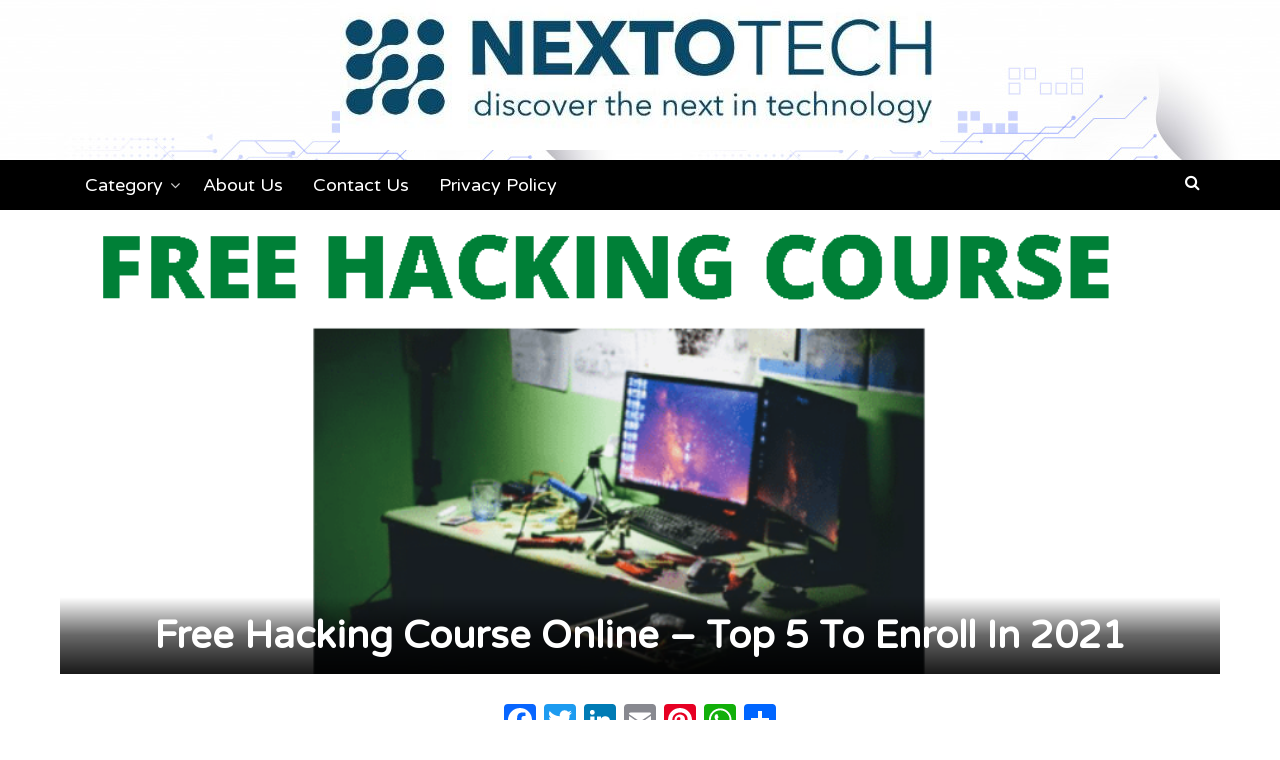

--- FILE ---
content_type: text/html; charset=UTF-8
request_url: https://nextotech.com/free-hacking-course-online/
body_size: 17642
content:
<!DOCTYPE html>
<html lang="en-US">
<head>
<meta charset="UTF-8">
<meta name="viewport" content="width=device-width, initial-scale=1">
<link rel="profile" href="http://gmpg.org/xfn/11">
<link rel="pingback" href="https://nextotech.com/xmlrpc.php">

<meta name='robots' content='index, follow, max-image-preview:large, max-snippet:-1, max-video-preview:-1' />

	<!-- This site is optimized with the Yoast SEO plugin v22.9 - https://yoast.com/wordpress/plugins/seo/ -->
	<title>Free Hacking Course Online - Top 5 To Enroll In 2021</title>
	<meta name="description" content="These are the best 5 Free Hacking Course Online that you should enroll yourself into for becoming an expert ethical hacker." />
	<link rel="canonical" href="https://nextotech.com/free-hacking-course-online/" />
	<meta property="og:locale" content="en_US" />
	<meta property="og:type" content="article" />
	<meta property="og:title" content="Free Hacking Course Online - Top 5 To Enroll In 2021" />
	<meta property="og:description" content="These are the best 5 Free Hacking Course Online that you should enroll yourself into for becoming an expert ethical hacker." />
	<meta property="og:url" content="https://nextotech.com/free-hacking-course-online/" />
	<meta property="og:site_name" content="Nextotech" />
	<meta property="article:publisher" content="https://www.facebook.com/nextotech1/" />
	<meta property="article:published_time" content="2020-12-21T10:06:40+00:00" />
	<meta property="article:modified_time" content="2021-02-11T12:11:58+00:00" />
	<meta property="og:image" content="https://nextotech.com/wp-content/uploads/2020/12/Free-Hacking-Course-Online.png" />
	<meta property="og:image:width" content="916" />
	<meta property="og:image:height" content="528" />
	<meta property="og:image:type" content="image/png" />
	<meta name="author" content="admin" />
	<meta name="twitter:card" content="summary_large_image" />
	<meta name="twitter:label1" content="Written by" />
	<meta name="twitter:data1" content="admin" />
	<meta name="twitter:label2" content="Est. reading time" />
	<meta name="twitter:data2" content="6 minutes" />
	<script type="application/ld+json" class="yoast-schema-graph">{"@context":"https://schema.org","@graph":[{"@type":"Article","@id":"https://nextotech.com/free-hacking-course-online/#article","isPartOf":{"@id":"https://nextotech.com/free-hacking-course-online/"},"author":{"name":"admin","@id":"https://nextotech.com/#/schema/person/6368bd63aef5709fb68a82207e133f66"},"headline":"Free Hacking Course Online &#8211; Top 5 To Enroll In 2021","datePublished":"2020-12-21T10:06:40+00:00","dateModified":"2021-02-11T12:11:58+00:00","mainEntityOfPage":{"@id":"https://nextotech.com/free-hacking-course-online/"},"wordCount":1188,"commentCount":0,"publisher":{"@id":"https://nextotech.com/#organization"},"image":{"@id":"https://nextotech.com/free-hacking-course-online/#primaryimage"},"thumbnailUrl":"https://nextotech.com/wp-content/uploads/2020/12/Free-Hacking-Course-Online.png","keywords":["ethical hacking course online free training","free hacking course online","free hacking courses","free online hacking course for beginners"],"articleSection":["Technology"],"inLanguage":"en-US","potentialAction":[{"@type":"CommentAction","name":"Comment","target":["https://nextotech.com/free-hacking-course-online/#respond"]}]},{"@type":"WebPage","@id":"https://nextotech.com/free-hacking-course-online/","url":"https://nextotech.com/free-hacking-course-online/","name":"Free Hacking Course Online - Top 5 To Enroll In 2021","isPartOf":{"@id":"https://nextotech.com/#website"},"primaryImageOfPage":{"@id":"https://nextotech.com/free-hacking-course-online/#primaryimage"},"image":{"@id":"https://nextotech.com/free-hacking-course-online/#primaryimage"},"thumbnailUrl":"https://nextotech.com/wp-content/uploads/2020/12/Free-Hacking-Course-Online.png","datePublished":"2020-12-21T10:06:40+00:00","dateModified":"2021-02-11T12:11:58+00:00","description":"These are the best 5 Free Hacking Course Online that you should enroll yourself into for becoming an expert ethical hacker.","breadcrumb":{"@id":"https://nextotech.com/free-hacking-course-online/#breadcrumb"},"inLanguage":"en-US","potentialAction":[{"@type":"ReadAction","target":["https://nextotech.com/free-hacking-course-online/"]}]},{"@type":"ImageObject","inLanguage":"en-US","@id":"https://nextotech.com/free-hacking-course-online/#primaryimage","url":"https://nextotech.com/wp-content/uploads/2020/12/Free-Hacking-Course-Online.png","contentUrl":"https://nextotech.com/wp-content/uploads/2020/12/Free-Hacking-Course-Online.png","width":916,"height":528,"caption":"Free Hacking Course Online"},{"@type":"BreadcrumbList","@id":"https://nextotech.com/free-hacking-course-online/#breadcrumb","itemListElement":[{"@type":"ListItem","position":1,"name":"Home","item":"https://nextotech.com/"},{"@type":"ListItem","position":2,"name":"Free Hacking Course Online &#8211; Top 5 To Enroll In 2021"}]},{"@type":"WebSite","@id":"https://nextotech.com/#website","url":"https://nextotech.com/","name":"Nextotech","description":"","publisher":{"@id":"https://nextotech.com/#organization"},"potentialAction":[{"@type":"SearchAction","target":{"@type":"EntryPoint","urlTemplate":"https://nextotech.com/?s={search_term_string}"},"query-input":"required name=search_term_string"}],"inLanguage":"en-US"},{"@type":"Organization","@id":"https://nextotech.com/#organization","name":"Nextotech","url":"https://nextotech.com/","logo":{"@type":"ImageObject","inLanguage":"en-US","@id":"https://nextotech.com/#/schema/logo/image/","url":"https://nextotech.com/wp-content/uploads/2018/08/iPiccy-Design.png","contentUrl":"https://nextotech.com/wp-content/uploads/2018/08/iPiccy-Design.png","width":150,"height":150,"caption":"Nextotech"},"image":{"@id":"https://nextotech.com/#/schema/logo/image/"},"sameAs":["https://www.facebook.com/nextotech1/","https://www.linkedin.com/company/nextotech"]},{"@type":"Person","@id":"https://nextotech.com/#/schema/person/6368bd63aef5709fb68a82207e133f66","name":"admin","image":{"@type":"ImageObject","inLanguage":"en-US","@id":"https://nextotech.com/#/schema/person/image/","url":"https://secure.gravatar.com/avatar/4d20a8393ff335cac86a50814cb3fd8c?s=96&d=identicon&r=g","contentUrl":"https://secure.gravatar.com/avatar/4d20a8393ff335cac86a50814cb3fd8c?s=96&d=identicon&r=g","caption":"admin"},"description":"Our Editorial Team Strives To Bring Out The Best Curated Content Related To Technology For Our Esteemed Readers."}]}</script>
	<!-- / Yoast SEO plugin. -->


<link rel='dns-prefetch' href='//static.addtoany.com' />
<link rel='dns-prefetch' href='//fonts.googleapis.com' />
<link rel="alternate" type="application/rss+xml" title="Nextotech &raquo; Feed" href="https://nextotech.com/feed/" />
<link rel="alternate" type="application/rss+xml" title="Nextotech &raquo; Comments Feed" href="https://nextotech.com/comments/feed/" />
<link rel="alternate" type="application/rss+xml" title="Nextotech &raquo; Free Hacking Course Online &#8211; Top 5 To Enroll In 2021 Comments Feed" href="https://nextotech.com/free-hacking-course-online/feed/" />
<script type="text/javascript">
/* <![CDATA[ */
window._wpemojiSettings = {"baseUrl":"https:\/\/s.w.org\/images\/core\/emoji\/15.0.3\/72x72\/","ext":".png","svgUrl":"https:\/\/s.w.org\/images\/core\/emoji\/15.0.3\/svg\/","svgExt":".svg","source":{"concatemoji":"https:\/\/nextotech.com\/wp-includes\/js\/wp-emoji-release.min.js?ver=6.5.7"}};
/*! This file is auto-generated */
!function(i,n){var o,s,e;function c(e){try{var t={supportTests:e,timestamp:(new Date).valueOf()};sessionStorage.setItem(o,JSON.stringify(t))}catch(e){}}function p(e,t,n){e.clearRect(0,0,e.canvas.width,e.canvas.height),e.fillText(t,0,0);var t=new Uint32Array(e.getImageData(0,0,e.canvas.width,e.canvas.height).data),r=(e.clearRect(0,0,e.canvas.width,e.canvas.height),e.fillText(n,0,0),new Uint32Array(e.getImageData(0,0,e.canvas.width,e.canvas.height).data));return t.every(function(e,t){return e===r[t]})}function u(e,t,n){switch(t){case"flag":return n(e,"\ud83c\udff3\ufe0f\u200d\u26a7\ufe0f","\ud83c\udff3\ufe0f\u200b\u26a7\ufe0f")?!1:!n(e,"\ud83c\uddfa\ud83c\uddf3","\ud83c\uddfa\u200b\ud83c\uddf3")&&!n(e,"\ud83c\udff4\udb40\udc67\udb40\udc62\udb40\udc65\udb40\udc6e\udb40\udc67\udb40\udc7f","\ud83c\udff4\u200b\udb40\udc67\u200b\udb40\udc62\u200b\udb40\udc65\u200b\udb40\udc6e\u200b\udb40\udc67\u200b\udb40\udc7f");case"emoji":return!n(e,"\ud83d\udc26\u200d\u2b1b","\ud83d\udc26\u200b\u2b1b")}return!1}function f(e,t,n){var r="undefined"!=typeof WorkerGlobalScope&&self instanceof WorkerGlobalScope?new OffscreenCanvas(300,150):i.createElement("canvas"),a=r.getContext("2d",{willReadFrequently:!0}),o=(a.textBaseline="top",a.font="600 32px Arial",{});return e.forEach(function(e){o[e]=t(a,e,n)}),o}function t(e){var t=i.createElement("script");t.src=e,t.defer=!0,i.head.appendChild(t)}"undefined"!=typeof Promise&&(o="wpEmojiSettingsSupports",s=["flag","emoji"],n.supports={everything:!0,everythingExceptFlag:!0},e=new Promise(function(e){i.addEventListener("DOMContentLoaded",e,{once:!0})}),new Promise(function(t){var n=function(){try{var e=JSON.parse(sessionStorage.getItem(o));if("object"==typeof e&&"number"==typeof e.timestamp&&(new Date).valueOf()<e.timestamp+604800&&"object"==typeof e.supportTests)return e.supportTests}catch(e){}return null}();if(!n){if("undefined"!=typeof Worker&&"undefined"!=typeof OffscreenCanvas&&"undefined"!=typeof URL&&URL.createObjectURL&&"undefined"!=typeof Blob)try{var e="postMessage("+f.toString()+"("+[JSON.stringify(s),u.toString(),p.toString()].join(",")+"));",r=new Blob([e],{type:"text/javascript"}),a=new Worker(URL.createObjectURL(r),{name:"wpTestEmojiSupports"});return void(a.onmessage=function(e){c(n=e.data),a.terminate(),t(n)})}catch(e){}c(n=f(s,u,p))}t(n)}).then(function(e){for(var t in e)n.supports[t]=e[t],n.supports.everything=n.supports.everything&&n.supports[t],"flag"!==t&&(n.supports.everythingExceptFlag=n.supports.everythingExceptFlag&&n.supports[t]);n.supports.everythingExceptFlag=n.supports.everythingExceptFlag&&!n.supports.flag,n.DOMReady=!1,n.readyCallback=function(){n.DOMReady=!0}}).then(function(){return e}).then(function(){var e;n.supports.everything||(n.readyCallback(),(e=n.source||{}).concatemoji?t(e.concatemoji):e.wpemoji&&e.twemoji&&(t(e.twemoji),t(e.wpemoji)))}))}((window,document),window._wpemojiSettings);
/* ]]> */
</script>

<style id='wp-emoji-styles-inline-css' type='text/css'>

	img.wp-smiley, img.emoji {
		display: inline !important;
		border: none !important;
		box-shadow: none !important;
		height: 1em !important;
		width: 1em !important;
		margin: 0 0.07em !important;
		vertical-align: -0.1em !important;
		background: none !important;
		padding: 0 !important;
	}
</style>
<link rel='stylesheet' id='wp-block-library-css' href='https://nextotech.com/wp-includes/css/dist/block-library/style.min.css?ver=6.5.7' type='text/css' media='all' />
<style id='classic-theme-styles-inline-css' type='text/css'>
/*! This file is auto-generated */
.wp-block-button__link{color:#fff;background-color:#32373c;border-radius:9999px;box-shadow:none;text-decoration:none;padding:calc(.667em + 2px) calc(1.333em + 2px);font-size:1.125em}.wp-block-file__button{background:#32373c;color:#fff;text-decoration:none}
</style>
<style id='global-styles-inline-css' type='text/css'>
body{--wp--preset--color--black: #000000;--wp--preset--color--cyan-bluish-gray: #abb8c3;--wp--preset--color--white: #ffffff;--wp--preset--color--pale-pink: #f78da7;--wp--preset--color--vivid-red: #cf2e2e;--wp--preset--color--luminous-vivid-orange: #ff6900;--wp--preset--color--luminous-vivid-amber: #fcb900;--wp--preset--color--light-green-cyan: #7bdcb5;--wp--preset--color--vivid-green-cyan: #00d084;--wp--preset--color--pale-cyan-blue: #8ed1fc;--wp--preset--color--vivid-cyan-blue: #0693e3;--wp--preset--color--vivid-purple: #9b51e0;--wp--preset--gradient--vivid-cyan-blue-to-vivid-purple: linear-gradient(135deg,rgba(6,147,227,1) 0%,rgb(155,81,224) 100%);--wp--preset--gradient--light-green-cyan-to-vivid-green-cyan: linear-gradient(135deg,rgb(122,220,180) 0%,rgb(0,208,130) 100%);--wp--preset--gradient--luminous-vivid-amber-to-luminous-vivid-orange: linear-gradient(135deg,rgba(252,185,0,1) 0%,rgba(255,105,0,1) 100%);--wp--preset--gradient--luminous-vivid-orange-to-vivid-red: linear-gradient(135deg,rgba(255,105,0,1) 0%,rgb(207,46,46) 100%);--wp--preset--gradient--very-light-gray-to-cyan-bluish-gray: linear-gradient(135deg,rgb(238,238,238) 0%,rgb(169,184,195) 100%);--wp--preset--gradient--cool-to-warm-spectrum: linear-gradient(135deg,rgb(74,234,220) 0%,rgb(151,120,209) 20%,rgb(207,42,186) 40%,rgb(238,44,130) 60%,rgb(251,105,98) 80%,rgb(254,248,76) 100%);--wp--preset--gradient--blush-light-purple: linear-gradient(135deg,rgb(255,206,236) 0%,rgb(152,150,240) 100%);--wp--preset--gradient--blush-bordeaux: linear-gradient(135deg,rgb(254,205,165) 0%,rgb(254,45,45) 50%,rgb(107,0,62) 100%);--wp--preset--gradient--luminous-dusk: linear-gradient(135deg,rgb(255,203,112) 0%,rgb(199,81,192) 50%,rgb(65,88,208) 100%);--wp--preset--gradient--pale-ocean: linear-gradient(135deg,rgb(255,245,203) 0%,rgb(182,227,212) 50%,rgb(51,167,181) 100%);--wp--preset--gradient--electric-grass: linear-gradient(135deg,rgb(202,248,128) 0%,rgb(113,206,126) 100%);--wp--preset--gradient--midnight: linear-gradient(135deg,rgb(2,3,129) 0%,rgb(40,116,252) 100%);--wp--preset--font-size--small: 13px;--wp--preset--font-size--medium: 20px;--wp--preset--font-size--large: 36px;--wp--preset--font-size--x-large: 42px;--wp--preset--spacing--20: 0.44rem;--wp--preset--spacing--30: 0.67rem;--wp--preset--spacing--40: 1rem;--wp--preset--spacing--50: 1.5rem;--wp--preset--spacing--60: 2.25rem;--wp--preset--spacing--70: 3.38rem;--wp--preset--spacing--80: 5.06rem;--wp--preset--shadow--natural: 6px 6px 9px rgba(0, 0, 0, 0.2);--wp--preset--shadow--deep: 12px 12px 50px rgba(0, 0, 0, 0.4);--wp--preset--shadow--sharp: 6px 6px 0px rgba(0, 0, 0, 0.2);--wp--preset--shadow--outlined: 6px 6px 0px -3px rgba(255, 255, 255, 1), 6px 6px rgba(0, 0, 0, 1);--wp--preset--shadow--crisp: 6px 6px 0px rgba(0, 0, 0, 1);}:where(.is-layout-flex){gap: 0.5em;}:where(.is-layout-grid){gap: 0.5em;}body .is-layout-flex{display: flex;}body .is-layout-flex{flex-wrap: wrap;align-items: center;}body .is-layout-flex > *{margin: 0;}body .is-layout-grid{display: grid;}body .is-layout-grid > *{margin: 0;}:where(.wp-block-columns.is-layout-flex){gap: 2em;}:where(.wp-block-columns.is-layout-grid){gap: 2em;}:where(.wp-block-post-template.is-layout-flex){gap: 1.25em;}:where(.wp-block-post-template.is-layout-grid){gap: 1.25em;}.has-black-color{color: var(--wp--preset--color--black) !important;}.has-cyan-bluish-gray-color{color: var(--wp--preset--color--cyan-bluish-gray) !important;}.has-white-color{color: var(--wp--preset--color--white) !important;}.has-pale-pink-color{color: var(--wp--preset--color--pale-pink) !important;}.has-vivid-red-color{color: var(--wp--preset--color--vivid-red) !important;}.has-luminous-vivid-orange-color{color: var(--wp--preset--color--luminous-vivid-orange) !important;}.has-luminous-vivid-amber-color{color: var(--wp--preset--color--luminous-vivid-amber) !important;}.has-light-green-cyan-color{color: var(--wp--preset--color--light-green-cyan) !important;}.has-vivid-green-cyan-color{color: var(--wp--preset--color--vivid-green-cyan) !important;}.has-pale-cyan-blue-color{color: var(--wp--preset--color--pale-cyan-blue) !important;}.has-vivid-cyan-blue-color{color: var(--wp--preset--color--vivid-cyan-blue) !important;}.has-vivid-purple-color{color: var(--wp--preset--color--vivid-purple) !important;}.has-black-background-color{background-color: var(--wp--preset--color--black) !important;}.has-cyan-bluish-gray-background-color{background-color: var(--wp--preset--color--cyan-bluish-gray) !important;}.has-white-background-color{background-color: var(--wp--preset--color--white) !important;}.has-pale-pink-background-color{background-color: var(--wp--preset--color--pale-pink) !important;}.has-vivid-red-background-color{background-color: var(--wp--preset--color--vivid-red) !important;}.has-luminous-vivid-orange-background-color{background-color: var(--wp--preset--color--luminous-vivid-orange) !important;}.has-luminous-vivid-amber-background-color{background-color: var(--wp--preset--color--luminous-vivid-amber) !important;}.has-light-green-cyan-background-color{background-color: var(--wp--preset--color--light-green-cyan) !important;}.has-vivid-green-cyan-background-color{background-color: var(--wp--preset--color--vivid-green-cyan) !important;}.has-pale-cyan-blue-background-color{background-color: var(--wp--preset--color--pale-cyan-blue) !important;}.has-vivid-cyan-blue-background-color{background-color: var(--wp--preset--color--vivid-cyan-blue) !important;}.has-vivid-purple-background-color{background-color: var(--wp--preset--color--vivid-purple) !important;}.has-black-border-color{border-color: var(--wp--preset--color--black) !important;}.has-cyan-bluish-gray-border-color{border-color: var(--wp--preset--color--cyan-bluish-gray) !important;}.has-white-border-color{border-color: var(--wp--preset--color--white) !important;}.has-pale-pink-border-color{border-color: var(--wp--preset--color--pale-pink) !important;}.has-vivid-red-border-color{border-color: var(--wp--preset--color--vivid-red) !important;}.has-luminous-vivid-orange-border-color{border-color: var(--wp--preset--color--luminous-vivid-orange) !important;}.has-luminous-vivid-amber-border-color{border-color: var(--wp--preset--color--luminous-vivid-amber) !important;}.has-light-green-cyan-border-color{border-color: var(--wp--preset--color--light-green-cyan) !important;}.has-vivid-green-cyan-border-color{border-color: var(--wp--preset--color--vivid-green-cyan) !important;}.has-pale-cyan-blue-border-color{border-color: var(--wp--preset--color--pale-cyan-blue) !important;}.has-vivid-cyan-blue-border-color{border-color: var(--wp--preset--color--vivid-cyan-blue) !important;}.has-vivid-purple-border-color{border-color: var(--wp--preset--color--vivid-purple) !important;}.has-vivid-cyan-blue-to-vivid-purple-gradient-background{background: var(--wp--preset--gradient--vivid-cyan-blue-to-vivid-purple) !important;}.has-light-green-cyan-to-vivid-green-cyan-gradient-background{background: var(--wp--preset--gradient--light-green-cyan-to-vivid-green-cyan) !important;}.has-luminous-vivid-amber-to-luminous-vivid-orange-gradient-background{background: var(--wp--preset--gradient--luminous-vivid-amber-to-luminous-vivid-orange) !important;}.has-luminous-vivid-orange-to-vivid-red-gradient-background{background: var(--wp--preset--gradient--luminous-vivid-orange-to-vivid-red) !important;}.has-very-light-gray-to-cyan-bluish-gray-gradient-background{background: var(--wp--preset--gradient--very-light-gray-to-cyan-bluish-gray) !important;}.has-cool-to-warm-spectrum-gradient-background{background: var(--wp--preset--gradient--cool-to-warm-spectrum) !important;}.has-blush-light-purple-gradient-background{background: var(--wp--preset--gradient--blush-light-purple) !important;}.has-blush-bordeaux-gradient-background{background: var(--wp--preset--gradient--blush-bordeaux) !important;}.has-luminous-dusk-gradient-background{background: var(--wp--preset--gradient--luminous-dusk) !important;}.has-pale-ocean-gradient-background{background: var(--wp--preset--gradient--pale-ocean) !important;}.has-electric-grass-gradient-background{background: var(--wp--preset--gradient--electric-grass) !important;}.has-midnight-gradient-background{background: var(--wp--preset--gradient--midnight) !important;}.has-small-font-size{font-size: var(--wp--preset--font-size--small) !important;}.has-medium-font-size{font-size: var(--wp--preset--font-size--medium) !important;}.has-large-font-size{font-size: var(--wp--preset--font-size--large) !important;}.has-x-large-font-size{font-size: var(--wp--preset--font-size--x-large) !important;}
.wp-block-navigation a:where(:not(.wp-element-button)){color: inherit;}
:where(.wp-block-post-template.is-layout-flex){gap: 1.25em;}:where(.wp-block-post-template.is-layout-grid){gap: 1.25em;}
:where(.wp-block-columns.is-layout-flex){gap: 2em;}:where(.wp-block-columns.is-layout-grid){gap: 2em;}
.wp-block-pullquote{font-size: 1.5em;line-height: 1.6;}
</style>
<link rel='stylesheet' id='latest-fonts-css' href='//fonts.googleapis.com/css?family=Lato%3A300%2C400%2C700%2C900%7CVarela+Round%3A400&#038;subset=latin%2Clatin-ext' type='text/css' media='all' />
<link rel='stylesheet' id='font-awesome-css' href='https://nextotech.com/wp-content/themes/latest/css/font-awesome.min.css?ver=6.5.7' type='text/css' media='all' />
<link rel='stylesheet' id='latest-style-css' href='https://nextotech.com/wp-content/themes/latest/style.css?ver=6.5.7' type='text/css' media='all' />
<style id='latest-style-inline-css' type='text/css'>
#masthead{background-image: url( https://nextotech.com/wp-content/uploads/2020/01/technology-face-circuit-diagram-background_1017-18300.jpg )}
</style>
<link rel='stylesheet' id='addtoany-css' href='https://nextotech.com/wp-content/plugins/add-to-any/addtoany.min.css?ver=1.16' type='text/css' media='all' />
<script type="text/javascript" id="addtoany-core-js-before">
/* <![CDATA[ */
window.a2a_config=window.a2a_config||{};a2a_config.callbacks=[];a2a_config.overlays=[];a2a_config.templates={};
/* ]]> */
</script>
<script type="text/javascript" async src="https://static.addtoany.com/menu/page.js" id="addtoany-core-js"></script>
<script type="text/javascript" src="https://nextotech.com/wp-includes/js/jquery/jquery.min.js?ver=3.7.1" id="jquery-core-js"></script>
<script type="text/javascript" src="https://nextotech.com/wp-includes/js/jquery/jquery-migrate.min.js?ver=3.4.1" id="jquery-migrate-js"></script>
<script type="text/javascript" async src="https://nextotech.com/wp-content/plugins/add-to-any/addtoany.min.js?ver=1.1" id="addtoany-jquery-js"></script>
<link rel="https://api.w.org/" href="https://nextotech.com/wp-json/" /><link rel="alternate" type="application/json" href="https://nextotech.com/wp-json/wp/v2/posts/1239" /><link rel="EditURI" type="application/rsd+xml" title="RSD" href="https://nextotech.com/xmlrpc.php?rsd" />
<meta name="generator" content="WordPress 6.5.7" />
<link rel='shortlink' href='https://nextotech.com/?p=1239' />
<link rel="alternate" type="application/json+oembed" href="https://nextotech.com/wp-json/oembed/1.0/embed?url=https%3A%2F%2Fnextotech.com%2Ffree-hacking-course-online%2F" />
<link rel="alternate" type="text/xml+oembed" href="https://nextotech.com/wp-json/oembed/1.0/embed?url=https%3A%2F%2Fnextotech.com%2Ffree-hacking-course-online%2F&#038;format=xml" />
<style type="text/css">.recentcomments a{display:inline !important;padding:0 !important;margin:0 !important;}</style><link rel="icon" href="https://nextotech.com/wp-content/uploads/2018/08/cropped-iPiccy-Design-5-32x32.png" sizes="32x32" />
<link rel="icon" href="https://nextotech.com/wp-content/uploads/2018/08/cropped-iPiccy-Design-5-192x192.png" sizes="192x192" />
<link rel="apple-touch-icon" href="https://nextotech.com/wp-content/uploads/2018/08/cropped-iPiccy-Design-5-180x180.png" />
<meta name="msapplication-TileImage" content="https://nextotech.com/wp-content/uploads/2018/08/cropped-iPiccy-Design-5-270x270.png" />
</head>

<body class="post-template-default single single-post postid-1239 single-format-standard wp-custom-logo group-blog">
<div id="page">
	<header id="masthead" class="site-header">

		
		<div class="container clearfix">

			<div id="site-branding">
				<a href="https://nextotech.com/" class="custom-logo-link" rel="home"><img width="600" height="150" src="https://nextotech.com/wp-content/uploads/2018/08/cropped-a9ab3603-6e43-4bbe-a488-cb9771415f22-2.jpg" class="custom-logo" alt="Nextotech" decoding="async" fetchpriority="high" srcset="https://nextotech.com/wp-content/uploads/2018/08/cropped-a9ab3603-6e43-4bbe-a488-cb9771415f22-2.jpg 600w, https://nextotech.com/wp-content/uploads/2018/08/cropped-a9ab3603-6e43-4bbe-a488-cb9771415f22-2-300x75.jpg 300w" sizes="(max-width: 600px) 100vw, 600px" /></a>				
			</div><!-- #site-branding -->

			<div class="site-description"></div>

		</div>

		<div class="container">
	        <a href="#x" class="latest-overlay" id="search"></a>
	        <div class="latest-modal">
	            <div class="close-this"><a class="fa fa-window-close" href="#close"></a></div>
				<form role="search" method="get" class="search-form" action="https://nextotech.com/">
				<label>
					<span class="screen-reader-text">Search for:</span>
					<input type="search" class="search-field" placeholder="Search &hellip;" value="" name="s" />
				</label>
				<input type="submit" class="search-submit" value="Search" />
			</form>	        </div>
	    </div>

			<div id="site-navigation" role="navigation">
				<div class="container clearfix">
					<a class="toggle-nav" href="javascript:void(0);"><span></span></a>

					<div class="site-main-menu">
					<div class="menu-socials-top-menu-container"><ul id="primary-menu" class="menu"><li id="menu-item-141" class="menu-item menu-item-type-taxonomy menu-item-object-category current-post-ancestor current-menu-parent current-post-parent menu-item-has-children menu-item-141"><a href="https://nextotech.com/category/tech/">Category</a>
<ul class="sub-menu">
	<li id="menu-item-179" class="menu-item menu-item-type-taxonomy menu-item-object-category current-post-ancestor current-menu-parent current-post-parent menu-item-179"><a href="https://nextotech.com/category/tech/">Technology</a></li>
	<li id="menu-item-156" class="menu-item menu-item-type-taxonomy menu-item-object-category menu-item-156"><a href="https://nextotech.com/category/markt/">Marketing</a></li>
	<li id="menu-item-130" class="menu-item menu-item-type-taxonomy menu-item-object-category menu-item-130"><a href="https://nextotech.com/category/design/">Design</a></li>
</ul>
</li>
<li id="menu-item-170" class="menu-item menu-item-type-post_type menu-item-object-page menu-item-170"><a href="https://nextotech.com/about-us/">About Us</a></li>
<li id="menu-item-172" class="menu-item menu-item-type-post_type menu-item-object-page menu-item-172"><a href="https://nextotech.com/contact-us/">Contact Us</a></li>
<li id="menu-item-171" class="menu-item menu-item-type-post_type menu-item-object-page menu-item-privacy-policy menu-item-171"><a rel="privacy-policy" href="https://nextotech.com/privacy-policy/">Privacy Policy</a></li>
</ul></div>					</div>

					<div class="site-search">
						<a class="latest-search" href="#search" role="button"><span class="fa fa-search"></span></a>
					</div>

				</div>
			</div>

	</header><!-- #masthead -->

	<div id="content" class="site-content clearfix">

	
        	<header class="container entry-header singular with-image">
        		<div class="title-wrapper" style="background-image: url('https://nextotech.com/wp-content/uploads/2020/12/Free-Hacking-Course-Online.png')">
					<h1 class="entry-title"><i class="latest-entry-icon"></i>Free Hacking Course Online &#8211; Top 5 To Enroll In 2021</h1>			</div>
		</header><!-- .entry-header.singular -->
	<div class="entry-excerpt container"><div class="addtoany_share_save_container addtoany_content addtoany_content_bottom"><div class="a2a_kit a2a_kit_size_32 addtoany_list" data-a2a-url="https://nextotech.com/free-hacking-course-online/" data-a2a-title="Free Hacking Course Online – Top 5 To Enroll In 2021"><a class="a2a_button_facebook" href="https://www.addtoany.com/add_to/facebook?linkurl=https%3A%2F%2Fnextotech.com%2Ffree-hacking-course-online%2F&amp;linkname=Free%20Hacking%20Course%20Online%20%E2%80%93%20Top%205%20To%20Enroll%20In%202021" title="Facebook" rel="nofollow noopener" target="_blank"></a><a class="a2a_button_twitter" href="https://www.addtoany.com/add_to/twitter?linkurl=https%3A%2F%2Fnextotech.com%2Ffree-hacking-course-online%2F&amp;linkname=Free%20Hacking%20Course%20Online%20%E2%80%93%20Top%205%20To%20Enroll%20In%202021" title="Twitter" rel="nofollow noopener" target="_blank"></a><a class="a2a_button_linkedin" href="https://www.addtoany.com/add_to/linkedin?linkurl=https%3A%2F%2Fnextotech.com%2Ffree-hacking-course-online%2F&amp;linkname=Free%20Hacking%20Course%20Online%20%E2%80%93%20Top%205%20To%20Enroll%20In%202021" title="LinkedIn" rel="nofollow noopener" target="_blank"></a><a class="a2a_button_email" href="https://www.addtoany.com/add_to/email?linkurl=https%3A%2F%2Fnextotech.com%2Ffree-hacking-course-online%2F&amp;linkname=Free%20Hacking%20Course%20Online%20%E2%80%93%20Top%205%20To%20Enroll%20In%202021" title="Email" rel="nofollow noopener" target="_blank"></a><a class="a2a_button_pinterest" href="https://www.addtoany.com/add_to/pinterest?linkurl=https%3A%2F%2Fnextotech.com%2Ffree-hacking-course-online%2F&amp;linkname=Free%20Hacking%20Course%20Online%20%E2%80%93%20Top%205%20To%20Enroll%20In%202021" title="Pinterest" rel="nofollow noopener" target="_blank"></a><a class="a2a_button_whatsapp" href="https://www.addtoany.com/add_to/whatsapp?linkurl=https%3A%2F%2Fnextotech.com%2Ffree-hacking-course-online%2F&amp;linkname=Free%20Hacking%20Course%20Online%20%E2%80%93%20Top%205%20To%20Enroll%20In%202021" title="WhatsApp" rel="nofollow noopener" target="_blank"></a><a class="a2a_dd addtoany_share_save addtoany_share" href="https://www.addtoany.com/share"></a></div></div></div>	<div class="entry-meta container">
		<div class="byline"><span class="author vcard"><a class="url fn n" href="https://nextotech.com/author/admin/"><img alt='' src='https://secure.gravatar.com/avatar/4d20a8393ff335cac86a50814cb3fd8c?s=80&#038;d=identicon&#038;r=g' srcset='https://secure.gravatar.com/avatar/4d20a8393ff335cac86a50814cb3fd8c?s=160&#038;d=identicon&#038;r=g 2x' class='avatar avatar-80 photo' height='80' width='80' decoding='async'/>admin</a></div><span class="posted-on"><time class="entry-date published" datetime="2020-12-21T10:06:40+00:00">December 21, 2020</time><time class="updated" datetime="2021-02-11T12:11:58+00:00">February 11, 2021</time></span><span class="entry-meta-sep comment-sep"> / </span><span class="comment-count"><a href="https://nextotech.com/free-hacking-course-online/#respond"><i class="fa fa-commenting"></i></a></span>	</div><!-- .entry-meta -->
	
	<div class="container clearfix">
		<!-- <div class="container clearfix"> -->
	<div id="primary" class="content-area">
		<main id="main" class="site-main" role="main">

			
				
<article id="post-1239" class="post-1239 post type-post status-publish format-standard has-post-thumbnail hentry category-tech tag-ethical-hacking-course-online-free-training tag-free-hacking-course-online tag-free-hacking-courses tag-free-online-hacking-course-for-beginners">

	
	<div class="entry-content single-entry-content">



	
<p>Free Hacking Online Course is the one most sought after by beginners in the Ethical hacking Field. Well fantasizes about hacking expertise that is why we have tons of movies on Hacking. Every other person wants to learn hacking the system to impress others with their covert and unique skills. </p>



<p>Many want to make a career out of hacking by working as a white-hat hacker in various organizations or cybersecurity firms. There are tons of courses available online that are both free and paid. All those courses can teach you about Ethical hacking but if you are a beginner or you have recently developed an interest in Hacking then you should always start with some <strong>Free Hacking Course Online</strong>. </p>



<p>Here we have listed courses that can be accessed by learners of all skill levels starting from newbie to intermediate And experts. You can also use these courses to advance your career in this ethical hacking field.</p>



<h2 class="wp-block-heading">1. <strong><a href="https://www.linkedin.com/learning/paths/become-an-ethical-hacker" target="_blank" rel="noreferrer noopener nofollow">Learn Ethical Hacking Online – (LinkedIn Learning)</a></strong></h2>



<p>This course is beneficial for everyone whether a beginner or you have some experience in this field and want to enhance your career further. This set of training courses are a delight and extremely useful for learners. Instructional trainers of this course like James Williamson, Scott Simpson and Malcolm Shore, Lisa Block take you through various parts of different topics like </p>



<p>Kali Linux</p>



<p>Footprinting &amp; Reconnaissance, </p>



<p>Network Scan, </p>



<p>Enumeration, </p>



<p>Common threats</p>



<p>Risk Identification</p>



<p>Session Hijack and many more. </p>



<p>When you are looking for the identification of vulnerabilities in infrastructure and the network of an organization, then this specialization will be the most important one. Also, you&#8217;ll learn about the ideal ways of addressing the problems and eliminate the chances of attacks and destructive incidents. The content of the course is listed out in a simple format so the learners and students can easily grasp the subject details. The first month is cost-free so anyone can start learning the course for free.  The duration of this course is 32 hours.</p>



<h2 class="wp-block-heading">2. <strong><a href="https://www.cybrary.it/course/ethical-hacking/" target="_blank" rel="noreferrer noopener nofollow">Pen Testing And Ethical Hacking By Cybrary</a></strong></h2>



<p>Are you planning to make a career as a cybersecurity expert? If yes, then this is the targeted course which you should enroll yourself into without wasting any further time.  This course series is also taught by world-renowned Ethical hacker Leo Dregier. It start from the introduction and goes towards the advanced and critical topics and ends with the certification. The entire course consists of 19 modules.  The topics covered in this specialized course is as follows:</p>



<p>Data Collection</p>



<p>Scanning and Enumeration</p>



<p>Attack and Exploitation</p>



<p>Vulnerability Identification and Analysis</p>



<p>PenTest Planning</p>



<p>Denial of Service Attacks</p>



<p>Sniffing traffic</p>



<p>Malware Identification </p>



<p>Session Hijacking</p>



<p>Post Exploitation Hacking</p>



<p>The time required to complete this course is approx 23 hours. The topics covered in this course is thoroughly explained and well categorized. There is also an additional feature of on-demand videos and practical pre-tests for learners to improve their learning experience. You will also gain hands-on skills and mastery in this subject as Virtual Labs is also included in this course set. </p>



<h2 class="wp-block-heading">3. <strong><a href="https://www.pluralsight.com/paths/ethical-hacking-fundamentals" target="_blank" rel="noreferrer noopener nofollow">Ethical Hacking Course For Beginners &amp; Experts By Pluralsight</a></strong></h2>



<p>This course set is created to help learners to get an understanding of the core basic topics, tools, techniques, and jargon utilized in the domain of security.<strong>&nbsp;</strong>Learn and go through the 5 parts of hacking, and the procedure of identification of risks, and how to defend against them among the many others.&nbsp;</p>



<p>The course content starts from the basics and gradually goes towards the more complex topics like&nbsp;cloud technologies, penetration testing, and cryptography. This course can be easily called a beginner&#8217;s material but learners are expected to have a strong grasp of TCP/IP and operating systems with at least a year of experience with network technologies.  The duration of this course is approx 60 hours.  The full explanations about the process of installing the required software and interface navigation. </p>



<p>This course also teaches about the process to extrapolate data, know the associated risks, and the real difference between a <a href="https://nextotech.com/1-3-mn-indian-payment-card-details-for-sale-on-dark-web/">black hat hacker</a> and a white-hat hacker or ‘hacking’ and ‘ethical hacking’.  </p>



<p>A real-time implementation of all the concepts covered related to hacking is included so practical and theoretical learning is guaranteed.</p>



<h2 class="wp-block-heading">4. <strong><a href="https://www.coursera.org/specializations/cyber-security" target="_blank" rel="noreferrer noopener nofollow">Cybersecurity Certification By University Of Maryland (Coursera)</a></strong></h2>



<p>Cyber Security can be known as becoming a deeply important part of modern technology. As the systems and technologies improve the more security alternatives are coming up for extra protection due to a huge number of online threats. This Free hacking online course is created by the University of Maryland divided among 5 other sub-courses. The courses starts from the basics essential for developing a secure system. The different types of security types and system aspects are covered in the 5 sections. These types include Usable Security, Software Security, Cryptography, and Hardware Security. Finally, there is an existing project to be completed towards the end of the course. The major topics covered in this course are:</p>



<p>Software testing</p>



<p>Usability</p>



<p>Cryptography</p>



<p>Cybersecurity</p>



<p>Pen testing</p>



<p>User interface</p>



<p>Buffer Overflow</p>



<p>Number theory</p>



<p>Fuzz testing</p>



<p>SQL injection</p>



<p>Public-key Cryptography</p>



<p>Real-world examples are used to explain all the technical concepts. The course content is designed to help students gain practical experience in handling relevant tools and techniques precisely for hacking tasks. Ideally, this course program is developed for helping the students develop security-oriented logic and understanding. </p>



<h2 class="wp-block-heading">5. <a href="https://www.coursera.org/learn/hacking-patching" target="_blank" rel="noreferrer noopener nofollow"><strong>Hacking and Patching Course</strong> <strong>And Certified By University Of Colorado</strong></a></h2>



<p>This course is considered An MOOC. It is a learning program from Coursera that specializes in teaching the techniques and practicing the tricks of hacking web apps by utilizing command injection. Also, you&#8217;ll be able to acquire knowledge of looking out for valuable information on Linux systems, loading, and hiding Trojans to be used in the future whenever the need arises.</p>



<p>This course is designed and developed to help learners get the functions of security design types, that can help them ignore injection vulnerabilities. Starting from hacking web applications to retrieving user passwords and other personalized data, there are lots of new and thrilling learning concepts for the learners.</p>



<p>Injection WebApps</p>



<p>Hack SQL Databases</p>



<p>Patch Web Apps using Injection SQL Vulnerability</p>



<p>Memory defenses and attacks</p>



<p>Pen Testing Among Others</p>



<p>This is the last course to be included In the list of <strong>Free Hacking Online Course online</strong>. So, to learn this course a fundamental knowledge of network security is required. There are over 20 videos included in this course program and ten readings, which covers all topics in detail majorly related to hacking. </p>



<p>Also, you&#8217;ll also get hands-on training to handle the Nessus scanning tool, Kali Linux Pen-testing Tool, among many others. This course is especially beneficial for Computer programmers, IT professionals, Security professionals, and Managers.</p>



<h3 class="wp-block-heading"><strong>Conclusion</strong></h3>



<p>So we conclude with the list of <strong>Free Hacking Course Online</strong> Today, pretty much every prominent company welcomes ethical programmers to test and examine the security of their organizations. An ever-increasing number of corporations have started to put impressive sums of capital in reinforcing the security of their product and services. Getting Certified in ethical hacking is an ideal method to take advantage of this ever-expanding market demand.</p>



<p> </p>



<p></p>



<p></p>



<p></p>



<p></p>



<p></p>
<div class="addtoany_share_save_container addtoany_content addtoany_content_bottom"><div class="a2a_kit a2a_kit_size_32 addtoany_list" data-a2a-url="https://nextotech.com/free-hacking-course-online/" data-a2a-title="Free Hacking Course Online – Top 5 To Enroll In 2021"><a class="a2a_button_facebook" href="https://www.addtoany.com/add_to/facebook?linkurl=https%3A%2F%2Fnextotech.com%2Ffree-hacking-course-online%2F&amp;linkname=Free%20Hacking%20Course%20Online%20%E2%80%93%20Top%205%20To%20Enroll%20In%202021" title="Facebook" rel="nofollow noopener" target="_blank"></a><a class="a2a_button_twitter" href="https://www.addtoany.com/add_to/twitter?linkurl=https%3A%2F%2Fnextotech.com%2Ffree-hacking-course-online%2F&amp;linkname=Free%20Hacking%20Course%20Online%20%E2%80%93%20Top%205%20To%20Enroll%20In%202021" title="Twitter" rel="nofollow noopener" target="_blank"></a><a class="a2a_button_linkedin" href="https://www.addtoany.com/add_to/linkedin?linkurl=https%3A%2F%2Fnextotech.com%2Ffree-hacking-course-online%2F&amp;linkname=Free%20Hacking%20Course%20Online%20%E2%80%93%20Top%205%20To%20Enroll%20In%202021" title="LinkedIn" rel="nofollow noopener" target="_blank"></a><a class="a2a_button_email" href="https://www.addtoany.com/add_to/email?linkurl=https%3A%2F%2Fnextotech.com%2Ffree-hacking-course-online%2F&amp;linkname=Free%20Hacking%20Course%20Online%20%E2%80%93%20Top%205%20To%20Enroll%20In%202021" title="Email" rel="nofollow noopener" target="_blank"></a><a class="a2a_button_pinterest" href="https://www.addtoany.com/add_to/pinterest?linkurl=https%3A%2F%2Fnextotech.com%2Ffree-hacking-course-online%2F&amp;linkname=Free%20Hacking%20Course%20Online%20%E2%80%93%20Top%205%20To%20Enroll%20In%202021" title="Pinterest" rel="nofollow noopener" target="_blank"></a><a class="a2a_button_whatsapp" href="https://www.addtoany.com/add_to/whatsapp?linkurl=https%3A%2F%2Fnextotech.com%2Ffree-hacking-course-online%2F&amp;linkname=Free%20Hacking%20Course%20Online%20%E2%80%93%20Top%205%20To%20Enroll%20In%202021" title="WhatsApp" rel="nofollow noopener" target="_blank"></a><a class="a2a_dd addtoany_share_save addtoany_share" href="https://www.addtoany.com/share"></a></div></div>
			</div><!-- .entry-content -->

	<footer class="entry-footer">
		<span class="cat-links"><a href="https://nextotech.com/category/tech/">Technology</a></span><span class="tags-links"><a href="https://nextotech.com/tag/ethical-hacking-course-online-free-training/" rel="tag">ethical hacking course online free training</a> <a href="https://nextotech.com/tag/free-hacking-course-online/" rel="tag">free hacking course online</a> <a href="https://nextotech.com/tag/free-hacking-courses/" rel="tag">free hacking courses</a> <a href="https://nextotech.com/tag/free-online-hacking-course-for-beginners/" rel="tag">free online hacking course for beginners</a></span>	</footer><!-- .entry-footer -->
</article><!-- #post-## -->


				
<div id="comments" class="comments-area">

		<div id="respond" class="comment-respond">
		<h3 id="reply-title" class="comment-reply-title">Leave a Reply <small><a rel="nofollow" id="cancel-comment-reply-link" href="/free-hacking-course-online/#respond" style="display:none;">Cancel reply</a></small></h3><form action="https://nextotech.com/wp-comments-post.php" method="post" id="commentform" class="comment-form" novalidate><p class="comment-notes"><span id="email-notes">Your email address will not be published.</span> <span class="required-field-message">Required fields are marked <span class="required">*</span></span></p><p class="comment-form-comment"><label for="comment">Comment <span class="required">*</span></label> <textarea id="comment" name="comment" cols="45" rows="8" maxlength="65525" required></textarea></p><p class="comment-form-author"><label for="author">Name <span class="required">*</span></label> <input id="author" name="author" type="text" value="" size="30" maxlength="245" autocomplete="name" required /></p>
<p class="comment-form-email"><label for="email">Email <span class="required">*</span></label> <input id="email" name="email" type="email" value="" size="30" maxlength="100" aria-describedby="email-notes" autocomplete="email" required /></p>
<p class="comment-form-url"><label for="url">Website</label> <input id="url" name="url" type="url" value="" size="30" maxlength="200" autocomplete="url" /></p>
<p class="form-submit"><input name="submit" type="submit" id="submit" class="submit" value="Post Comment" /> <input type='hidden' name='comment_post_ID' value='1239' id='comment_post_ID' />
<input type='hidden' name='comment_parent' id='comment_parent' value='0' />
</p></form>	</div><!-- #respond -->
	
</div><!-- #comments -->

		<div class="related-posts">
		<h2>Related</h2>
		<ul>
		<li><a href="https://nextotech.com/yarbo-unveils-new-modular-yard-robots-at-ces-2026-for-everyday-homes/">Yarbo Unveils New Modular Yard Robots at CES 2026 for Everyday Homes</a></li><li><a href="https://nextotech.com/mindone-a-card-sized-smartphone-built-for-always-on-ai/">iKKO Partners with MediaTek and SIMO to Launch MindOne: A Card-Sized Smartphone Built for Always-On AI</a></li><li><a href="https://nextotech.com/yarbo-building-a-scalable-ai-driven-yard-robot-system-for-every-home/">Yarbo at CES 2026: Building a Scalable, AI-Driven Yard Robot System for Every Home</a></li><li><a href="https://nextotech.com/dreame-launches-the-ultimate-robotic-mower-at-ces-2026/">Dreame Launches the Ultimate Robotic Mower at CES 2026: All-Terrain, Wire-Free, with Built-In Security</a></li>		</ul>
		</div>

	
	<nav class="navigation post-navigation" aria-label="Posts">
		<h2 class="screen-reader-text">Post navigation</h2>
		<div class="nav-links"><div class="nav-previous"><a href="https://nextotech.com/best-free-gaming-apps/" rel="prev"><span class="nav-title"><i class="fa fa-arrow-left"></i> Best Free Gaming Apps To Download On Mobile</span></a></div><div class="nav-next"><a href="https://nextotech.com/vance-ai-image-enlarger-review/" rel="next"><span class="nav-title">Vance AI Image Enlarger: A Review <i class="fa fa-arrow-right"></i></span></a></div></div>
	</nav>
			
		</main><!-- #main -->
	</div><!-- #primary -->


<div id="secondary" class="widget-area">
	<aside id="archives-4" class="widget widget_archive"><h4 class="widget-title">Archives</h4>
			<ul>
					<li><a href='https://nextotech.com/2026/01/'>January 2026</a></li>
	<li><a href='https://nextotech.com/2025/12/'>December 2025</a></li>
	<li><a href='https://nextotech.com/2025/10/'>October 2025</a></li>
	<li><a href='https://nextotech.com/2025/09/'>September 2025</a></li>
	<li><a href='https://nextotech.com/2025/08/'>August 2025</a></li>
	<li><a href='https://nextotech.com/2025/05/'>May 2025</a></li>
	<li><a href='https://nextotech.com/2025/04/'>April 2025</a></li>
	<li><a href='https://nextotech.com/2025/03/'>March 2025</a></li>
	<li><a href='https://nextotech.com/2025/01/'>January 2025</a></li>
	<li><a href='https://nextotech.com/2024/12/'>December 2024</a></li>
	<li><a href='https://nextotech.com/2024/11/'>November 2024</a></li>
	<li><a href='https://nextotech.com/2024/10/'>October 2024</a></li>
	<li><a href='https://nextotech.com/2024/09/'>September 2024</a></li>
	<li><a href='https://nextotech.com/2024/08/'>August 2024</a></li>
	<li><a href='https://nextotech.com/2024/07/'>July 2024</a></li>
	<li><a href='https://nextotech.com/2024/06/'>June 2024</a></li>
	<li><a href='https://nextotech.com/2024/05/'>May 2024</a></li>
	<li><a href='https://nextotech.com/2024/04/'>April 2024</a></li>
	<li><a href='https://nextotech.com/2024/03/'>March 2024</a></li>
	<li><a href='https://nextotech.com/2024/02/'>February 2024</a></li>
	<li><a href='https://nextotech.com/2023/12/'>December 2023</a></li>
	<li><a href='https://nextotech.com/2023/11/'>November 2023</a></li>
	<li><a href='https://nextotech.com/2023/10/'>October 2023</a></li>
	<li><a href='https://nextotech.com/2023/08/'>August 2023</a></li>
	<li><a href='https://nextotech.com/2023/07/'>July 2023</a></li>
	<li><a href='https://nextotech.com/2023/06/'>June 2023</a></li>
	<li><a href='https://nextotech.com/2023/05/'>May 2023</a></li>
	<li><a href='https://nextotech.com/2023/04/'>April 2023</a></li>
	<li><a href='https://nextotech.com/2023/03/'>March 2023</a></li>
	<li><a href='https://nextotech.com/2023/02/'>February 2023</a></li>
	<li><a href='https://nextotech.com/2022/12/'>December 2022</a></li>
	<li><a href='https://nextotech.com/2022/10/'>October 2022</a></li>
	<li><a href='https://nextotech.com/2022/09/'>September 2022</a></li>
	<li><a href='https://nextotech.com/2022/08/'>August 2022</a></li>
	<li><a href='https://nextotech.com/2022/07/'>July 2022</a></li>
	<li><a href='https://nextotech.com/2022/05/'>May 2022</a></li>
	<li><a href='https://nextotech.com/2022/02/'>February 2022</a></li>
	<li><a href='https://nextotech.com/2021/11/'>November 2021</a></li>
	<li><a href='https://nextotech.com/2021/10/'>October 2021</a></li>
	<li><a href='https://nextotech.com/2021/08/'>August 2021</a></li>
	<li><a href='https://nextotech.com/2021/06/'>June 2021</a></li>
	<li><a href='https://nextotech.com/2021/04/'>April 2021</a></li>
	<li><a href='https://nextotech.com/2021/03/'>March 2021</a></li>
	<li><a href='https://nextotech.com/2021/02/'>February 2021</a></li>
	<li><a href='https://nextotech.com/2021/01/'>January 2021</a></li>
	<li><a href='https://nextotech.com/2020/12/'>December 2020</a></li>
	<li><a href='https://nextotech.com/2020/11/'>November 2020</a></li>
	<li><a href='https://nextotech.com/2020/10/'>October 2020</a></li>
	<li><a href='https://nextotech.com/2020/09/'>September 2020</a></li>
	<li><a href='https://nextotech.com/2020/08/'>August 2020</a></li>
	<li><a href='https://nextotech.com/2020/07/'>July 2020</a></li>
	<li><a href='https://nextotech.com/2020/06/'>June 2020</a></li>
	<li><a href='https://nextotech.com/2020/04/'>April 2020</a></li>
	<li><a href='https://nextotech.com/2020/02/'>February 2020</a></li>
	<li><a href='https://nextotech.com/2020/01/'>January 2020</a></li>
	<li><a href='https://nextotech.com/2019/12/'>December 2019</a></li>
	<li><a href='https://nextotech.com/2019/11/'>November 2019</a></li>
	<li><a href='https://nextotech.com/2019/10/'>October 2019</a></li>
	<li><a href='https://nextotech.com/2019/09/'>September 2019</a></li>
	<li><a href='https://nextotech.com/2019/08/'>August 2019</a></li>
			</ul>

			</aside><aside id="text-2" class="widget widget_text"><h4 class="widget-title">Sponsored Content</h4>			<div class="textwidget"><p><script async src="https://pagead2.googlesyndication.com/pagead/js/adsbygoogle.js"></script><br />
<script>
     (adsbygoogle = window.adsbygoogle || []).push({
          google_ad_client: "ca-pub-2132826377581899",
          enable_page_level_ads: true
     });
</script></p>
<p><strong>Send Inquiries To</strong>  info@nextotech.com</p>
</div>
		</aside><aside id="custom_html-3" class="widget_text widget widget_custom_html"><h4 class="widget-title">Advertisement</h4><div class="textwidget custom-html-widget"><script async src="https://pagead2.googlesyndication.com/pagead/js/adsbygoogle.js"></script>
<ins class="adsbygoogle"
     style="display:block; text-align:center;"
     data-ad-layout="in-article"
     data-ad-format="fluid"
     data-ad-client="ca-pub-2132826377581899"
     data-ad-slot="4964214851"></ins>
<script>
     (adsbygoogle = window.adsbygoogle || []).push({});
</script></div></aside></div><!-- #secondary -->

	</div><!-- .container -->

	</div><!-- #content -->

	<footer id="colophon" class="site-footer">
				<div id="top-footer">
			<div class="container">
				<div class="top-footer clearfix">
					<div class="footer footer1">
							
					</div>

					<div class="footer footer2">
						<aside id="text-3" class="widget widget_text">			<div class="textwidget"><p><a class="dmca-badge" title="DMCA.com Protection Status" href="//www.dmca.com/Protection/Status.aspx?ID=724fdd09-168a-4137-ba48-1fd2622d0ecf"> <img decoding="async" src="https://images.dmca.com/Badges/dmca_protected_sml_120m.png?ID=724fdd09-168a-4137-ba48-1fd2622d0ecf" alt="DMCA.com Protection Status" /></a> <script src="https://images.dmca.com/Badges/DMCABadgeHelper.min.js"> </script></p>
</div>
		</aside>	
					</div>

					<div class="footer footer3">
							
					</div>
				</div>
			</div>
		</div>
		
		
		<div id="bottom-footer">
			<div class="container clearfix">
								<div class="site-info">
					<p><strong>Nextotech 2024</strong></p>
					<p>Do Not Copy Or Reprint Any Content</p>
					Theme: <a href="https://uxlthemes.com/theme/latest/" rel="designer">Latest</a> by UXL Themes				</div>
		
				
			</div>
		</div>

	</footer><!-- #colophon -->
</div><!-- #page -->

<script type="text/javascript" src="https://nextotech.com/wp-includes/js/imagesloaded.min.js?ver=5.0.0" id="imagesloaded-js"></script>
<script type="text/javascript" src="https://nextotech.com/wp-includes/js/masonry.min.js?ver=4.2.2" id="masonry-js"></script>
<script type="text/javascript" src="https://nextotech.com/wp-content/themes/latest/js/modernizr.js?ver=2.6.3" id="modernizr-js"></script>
<script type="text/javascript" src="https://nextotech.com/wp-content/themes/latest/js/latest-custom.js?ver=1.0" id="latest-custom-js"></script>
<script type="text/javascript" src="https://nextotech.com/wp-includes/js/comment-reply.min.js?ver=6.5.7" id="comment-reply-js" async="async" data-wp-strategy="async"></script>

</body>
</html>


<!-- Page cached by LiteSpeed Cache 7.6.2 on 2026-01-13 22:26:42 -->

--- FILE ---
content_type: text/html; charset=utf-8
request_url: https://www.google.com/recaptcha/api2/aframe
body_size: 266
content:
<!DOCTYPE HTML><html><head><meta http-equiv="content-type" content="text/html; charset=UTF-8"></head><body><script nonce="HetOeiJEUavn0BWC8w4QwA">/** Anti-fraud and anti-abuse applications only. See google.com/recaptcha */ try{var clients={'sodar':'https://pagead2.googlesyndication.com/pagead/sodar?'};window.addEventListener("message",function(a){try{if(a.source===window.parent){var b=JSON.parse(a.data);var c=clients[b['id']];if(c){var d=document.createElement('img');d.src=c+b['params']+'&rc='+(localStorage.getItem("rc::a")?sessionStorage.getItem("rc::b"):"");window.document.body.appendChild(d);sessionStorage.setItem("rc::e",parseInt(sessionStorage.getItem("rc::e")||0)+1);localStorage.setItem("rc::h",'1768640201652');}}}catch(b){}});window.parent.postMessage("_grecaptcha_ready", "*");}catch(b){}</script></body></html>